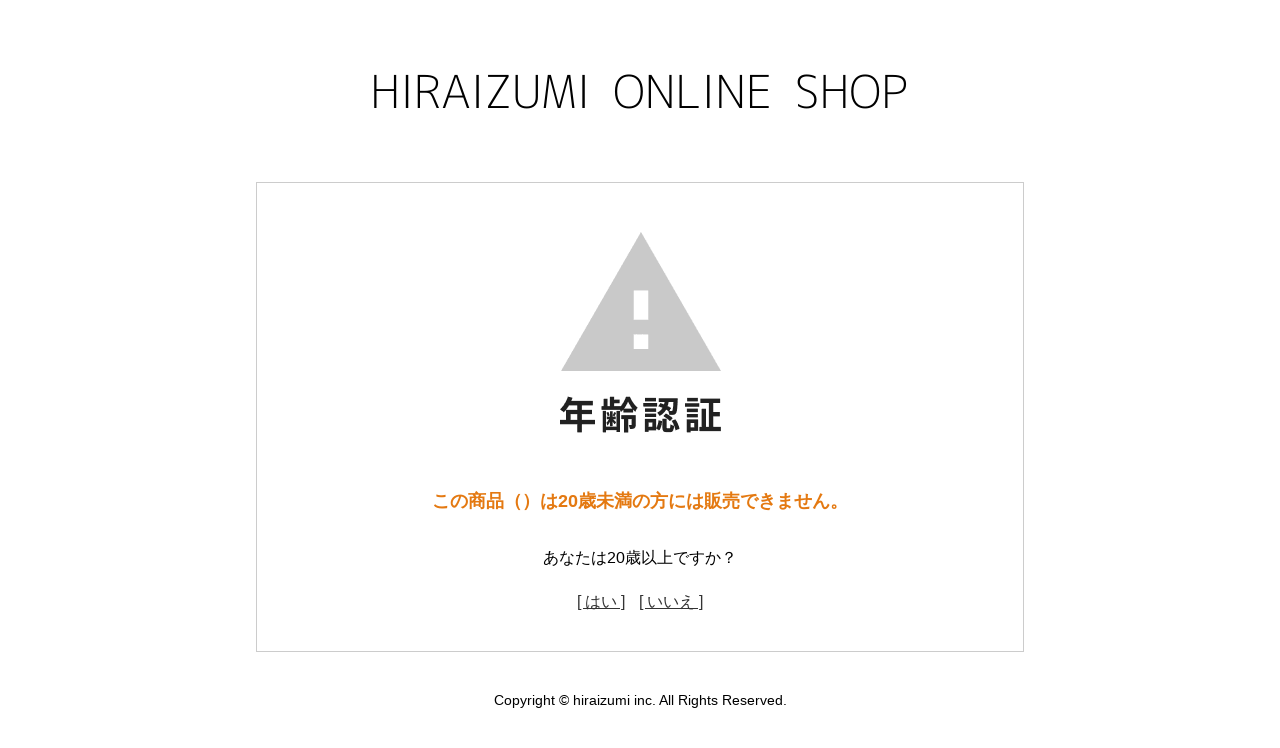

--- FILE ---
content_type: text/html; charset=EUC-JP
request_url: https://hiraizumi.online/?pid=165848923
body_size: 2037
content:
<!DOCTYPE html PUBLIC "-//W3C//DTD XHTML 1.0 Transitional//EN" "http://www.w3.org/TR/xhtml1/DTD/xhtml1-transitional.dtd">
<html xmlns:og="http://ogp.me/ns#" xmlns:fb="http://www.facebook.com/2008/fbml" xmlns:mixi="http://mixi-platform.com/ns#" xmlns="http://www.w3.org/1999/xhtml" xml:lang="ja" lang="ja" dir="ltr">
<head>
<meta http-equiv="content-type" content="text/html; charset=euc-jp" />
<meta http-equiv="X-UA-Compatible" content="IE=edge,chrome=1" />
<meta name="viewport" content="width=device-width,initial-scale=1">
<title>飛良泉本舗 ONLINE SHOP</title>
<meta name="Keywords" content="hiraizumi" />
<meta name="Description" content="" />
<meta name="Author" content="" />
<meta name="Copyright" content="GMOペパボ" />
<meta http-equiv="content-style-type" content="text/css" />
<meta http-equiv="content-script-type" content="text/javascript" />
<link rel="stylesheet" href="https://img07.shop-pro.jp/PA01431/884/css/3/index.css?cmsp_timestamp=20201007021104" type="text/css" />
<link rel="stylesheet" href="https://img07.shop-pro.jp/PA01431/884/css/3/product.css?cmsp_timestamp=20201007021104" type="text/css" />

<link rel="alternate" type="application/rss+xml" title="rss" href="https://hiraizumi.online/?mode=rss" />
<link rel="shortcut icon" href="https://img07.shop-pro.jp/PA01431/884/favicon.ico?cmsp_timestamp=20251121153657" />
<script type="text/javascript" src="//ajax.googleapis.com/ajax/libs/jquery/1.11.0/jquery.min.js" ></script>
<meta property="og:title" content="飛良泉本舗 ONLINE SHOP" />
<meta property="og:description" content="" />
<meta property="og:url" content="https://hiraizumi.online?pid=165848923" />
<meta property="og:site_name" content="飛良泉本舗 ONLINE SHOP" />
<script>
  var Colorme = {"page":"age_restriction","shop":{"account_id":"PA01431884","title":"\u98db\u826f\u6cc9\u672c\u8217 ONLINE SHOP"},"basket":{"total_price":0,"items":[]},"customer":{"id":null},"inventory_control":"product","product":{"shop_uid":"PA01431884","id":0,"name":"","model_number":"","stock_num":0,"sales_price":0,"sales_price_including_tax":0,"variants":[],"category":{"id_big":0,"id_small":0},"groups":[],"members_price":null,"members_price_including_tax":0}};

  (function() {
    function insertScriptTags() {
      var scriptTagDetails = [{"src":"https:\/\/free-shipping-notifier-assets.colorme.app\/shop.js","integrity":null}];
      var entry = document.getElementsByTagName('script')[0];

      scriptTagDetails.forEach(function(tagDetail) {
        var script = document.createElement('script');

        script.type = 'text/javascript';
        script.src = tagDetail.src;
        script.async = true;

        if( tagDetail.integrity ) {
          script.integrity = tagDetail.integrity;
          script.setAttribute('crossorigin', 'anonymous');
        }

        entry.parentNode.insertBefore(script, entry);
      })
    }

    window.addEventListener('load', insertScriptTags, false);
  })();
</script>
<script async src="https://zen.one/analytics.js"></script>
</head>
<body>
<meta name="colorme-acc-payload" content="?st=1&pt=10029&ut=165848923&at=PA01431884&v=20260130005456&re=&cn=dcef6b16030868adae0ac8df12d0db20" width="1" height="1" alt="" /><script>!function(){"use strict";Array.prototype.slice.call(document.getElementsByTagName("script")).filter((function(t){return t.src&&t.src.match(new RegExp("dist/acc-track.js$"))})).forEach((function(t){return document.body.removeChild(t)})),function t(c){var r=arguments.length>1&&void 0!==arguments[1]?arguments[1]:0;if(!(r>=c.length)){var e=document.createElement("script");e.onerror=function(){return t(c,r+1)},e.src="https://"+c[r]+"/dist/acc-track.js?rev=3",document.body.appendChild(e)}}(["acclog001.shop-pro.jp","acclog002.shop-pro.jp"])}();</script><link rel="stylesheet" href="./css/age_restriction.css" />
<div id="header_i" class="header">
  <h1 id="logo_i" class="logo"><a href="https://hiraizumi.online/"><img src="https://img07.shop-pro.jp/PA01431/884/PA01431884.png?cmsp_timestamp=20251121153657" alt="飛良泉本舗 ONLINE SHOP" /></a></h1>
</div>
<div id="main_i" class="main">
  <form name="form" method="post" action="?pid=165848923" >
    <img src="https://img.shop-pro.jp/img/age_restriction/validation_img.png?cmsp_timestamp=20230302" alt="年齢認証">
    <p id="validation_txt_i" class="validation_txt">この商品（）は20歳未満の方には販売できません。</p>
    <p id="validation_txt_sub_i" class="validation_txt_sub">あなたは20歳以上ですか？</p>
    <input type="hidden" name="restricted_age_agree" value ="1"/>
    <div id="validation_select_yes" class="validation_select">
      <a href="#" onclick="document.form.submit();return false;">[ はい ]</a>
    </div>
    <div id="validation_select_no" class="validation_select">
      <a href="https://hiraizumi.online/">[ いいえ ]</a>
    </div>
  </form>
</div>
<div id="footer_i" class="footer">
  Copyright &#169; hiraizumi inc. All Rights Reserved.
</div><script type="text/javascript" src="https://hiraizumi.online/js/cart.js" ></script>
<script type="text/javascript" src="https://hiraizumi.online/js/async_cart_in.js" ></script>
<script type="text/javascript" src="https://hiraizumi.online/js/product_stock.js" ></script>
<script type="text/javascript" src="https://hiraizumi.online/js/js.cookie.js" ></script>
<script type="text/javascript" src="https://hiraizumi.online/js/favorite_button.js" ></script>
</body></html>